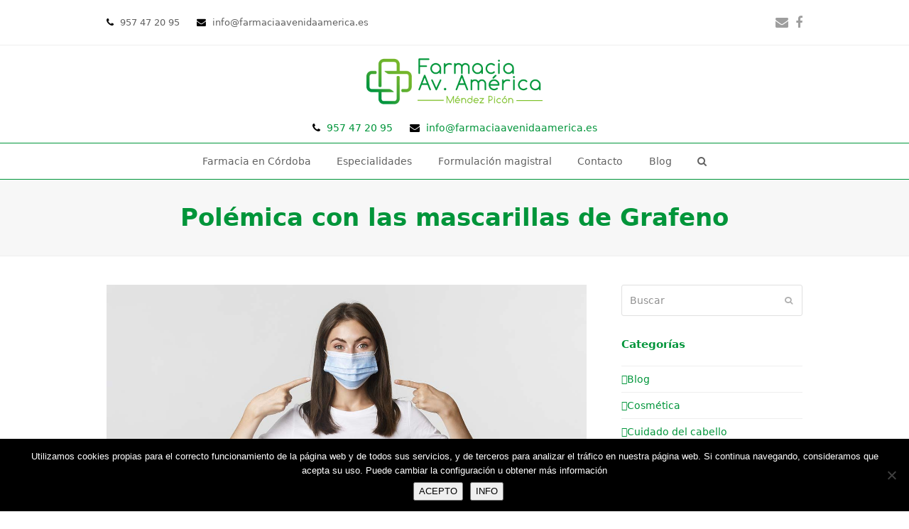

--- FILE ---
content_type: text/html; charset=UTF-8
request_url: https://www.farmaciaavenidaamerica.es/polemica-con-las-mascarillas-de-grafeno/
body_size: 16676
content:
<!DOCTYPE html>
<html lang="es" itemscope itemtype="https://schema.org/WebPage" class="wpex-color-scheme-default">
<head>
<meta charset="UTF-8">
<link rel="profile" href="https://gmpg.org/xfn/11">
<meta name='robots' content='index, follow, max-image-preview:large, max-snippet:-1, max-video-preview:-1' />
<meta name="generator" content="Total WordPress Theme v5.10">
<meta name="viewport" content="width=device-width, initial-scale=1">

	<!-- This site is optimized with the Yoast SEO plugin v22.6 - https://yoast.com/wordpress/plugins/seo/ -->
	<title>Polémica con las mascarillas de Grafeno | Farmacia en Córdoba</title>
	<meta name="description" content="Polémica con las mascarillas de Grafeno . Hace pocos días salía a la luz la alerta sobre la posible toxicidad de unas nuevas mascarillas con Grafeno. Todo comenzó con el Gobierno de Canadá debido" />
	<link rel="canonical" href="https://www.farmaciaavenidaamerica.es/polemica-con-las-mascarillas-de-grafeno/" />
	<meta property="og:locale" content="es_ES" />
	<meta property="og:type" content="article" />
	<meta property="og:title" content="Polémica con las mascarillas de Grafeno | Farmacia en Córdoba" />
	<meta property="og:description" content="Polémica con las mascarillas de Grafeno . Hace pocos días salía a la luz la alerta sobre la posible toxicidad de unas nuevas mascarillas con Grafeno. Todo comenzó con el Gobierno de Canadá debido" />
	<meta property="og:url" content="https://www.farmaciaavenidaamerica.es/polemica-con-las-mascarillas-de-grafeno/" />
	<meta property="og:site_name" content="Farmacia en Córdoba" />
	<meta property="article:publisher" content="https://www.facebook.com/Farmacia-Av-Am%c3%a9rica-159407614626489/" />
	<meta property="article:published_time" content="2021-04-24T09:25:25+00:00" />
	<meta property="og:image" content="https://www.farmaciaavenidaamerica.es/wp-content/uploads/2021/04/mascarillas-de-grafeno.jpg" />
	<meta property="og:image:width" content="1280" />
	<meta property="og:image:height" content="477" />
	<meta property="og:image:type" content="image/jpeg" />
	<meta name="author" content="Farmaceutico" />
	<meta name="twitter:card" content="summary_large_image" />
	<meta name="twitter:label1" content="Escrito por" />
	<meta name="twitter:data1" content="Farmaceutico" />
	<meta name="twitter:label2" content="Tiempo de lectura" />
	<meta name="twitter:data2" content="2 minutos" />
	<script type="application/ld+json" class="yoast-schema-graph">{"@context":"https://schema.org","@graph":[{"@type":"Article","@id":"https://www.farmaciaavenidaamerica.es/polemica-con-las-mascarillas-de-grafeno/#article","isPartOf":{"@id":"https://www.farmaciaavenidaamerica.es/polemica-con-las-mascarillas-de-grafeno/"},"author":{"name":"Farmaceutico","@id":"https://www.farmaciaavenidaamerica.es/#/schema/person/bf8133d05add059ccd64b965daa3371a"},"headline":"Polémica con las mascarillas de Grafeno","datePublished":"2021-04-24T09:25:25+00:00","dateModified":"2021-04-24T09:25:25+00:00","mainEntityOfPage":{"@id":"https://www.farmaciaavenidaamerica.es/polemica-con-las-mascarillas-de-grafeno/"},"wordCount":478,"publisher":{"@id":"https://www.farmaciaavenidaamerica.es/#organization"},"image":{"@id":"https://www.farmaciaavenidaamerica.es/polemica-con-las-mascarillas-de-grafeno/#primaryimage"},"thumbnailUrl":"https://www.farmaciaavenidaamerica.es/wp-content/uploads/2021/04/mascarillas-de-grafeno.jpg","articleSection":["Blog","Información y consejos","Noticias"],"inLanguage":"es"},{"@type":"WebPage","@id":"https://www.farmaciaavenidaamerica.es/polemica-con-las-mascarillas-de-grafeno/","url":"https://www.farmaciaavenidaamerica.es/polemica-con-las-mascarillas-de-grafeno/","name":"Polémica con las mascarillas de Grafeno | Farmacia en Córdoba","isPartOf":{"@id":"https://www.farmaciaavenidaamerica.es/#website"},"primaryImageOfPage":{"@id":"https://www.farmaciaavenidaamerica.es/polemica-con-las-mascarillas-de-grafeno/#primaryimage"},"image":{"@id":"https://www.farmaciaavenidaamerica.es/polemica-con-las-mascarillas-de-grafeno/#primaryimage"},"thumbnailUrl":"https://www.farmaciaavenidaamerica.es/wp-content/uploads/2021/04/mascarillas-de-grafeno.jpg","datePublished":"2021-04-24T09:25:25+00:00","dateModified":"2021-04-24T09:25:25+00:00","description":"Polémica con las mascarillas de Grafeno . Hace pocos días salía a la luz la alerta sobre la posible toxicidad de unas nuevas mascarillas con Grafeno. Todo comenzó con el Gobierno de Canadá debido","breadcrumb":{"@id":"https://www.farmaciaavenidaamerica.es/polemica-con-las-mascarillas-de-grafeno/#breadcrumb"},"inLanguage":"es","potentialAction":[{"@type":"ReadAction","target":["https://www.farmaciaavenidaamerica.es/polemica-con-las-mascarillas-de-grafeno/"]}]},{"@type":"ImageObject","inLanguage":"es","@id":"https://www.farmaciaavenidaamerica.es/polemica-con-las-mascarillas-de-grafeno/#primaryimage","url":"https://www.farmaciaavenidaamerica.es/wp-content/uploads/2021/04/mascarillas-de-grafeno.jpg","contentUrl":"https://www.farmaciaavenidaamerica.es/wp-content/uploads/2021/04/mascarillas-de-grafeno.jpg","width":1280,"height":477},{"@type":"BreadcrumbList","@id":"https://www.farmaciaavenidaamerica.es/polemica-con-las-mascarillas-de-grafeno/#breadcrumb","itemListElement":[{"@type":"ListItem","position":1,"name":"Portada","item":"https://www.farmaciaavenidaamerica.es/"},{"@type":"ListItem","position":2,"name":"Blog","item":"https://www.farmaciaavenidaamerica.es/blog/"},{"@type":"ListItem","position":3,"name":"Polémica con las mascarillas de Grafeno"}]},{"@type":"WebSite","@id":"https://www.farmaciaavenidaamerica.es/#website","url":"https://www.farmaciaavenidaamerica.es/","name":"Farmacia en Córdoba","description":"Farmacia en Córdoba. Abiertos de 08:00 a 01:00 los 7 días de la semana en Avenida América. Expertos en Formulación Magistral","publisher":{"@id":"https://www.farmaciaavenidaamerica.es/#organization"},"potentialAction":[{"@type":"SearchAction","target":{"@type":"EntryPoint","urlTemplate":"https://www.farmaciaavenidaamerica.es/?s={search_term_string}"},"query-input":"required name=search_term_string"}],"inLanguage":"es"},{"@type":"Organization","@id":"https://www.farmaciaavenidaamerica.es/#organization","name":"Farmacia en Córdoba","url":"https://www.farmaciaavenidaamerica.es/","logo":{"@type":"ImageObject","inLanguage":"es","@id":"https://www.farmaciaavenidaamerica.es/#/schema/logo/image/","url":"https://www.farmaciaavenidaamerica.es/wp-content/uploads/2020/07/Logo-verde-transparente.png","contentUrl":"https://www.farmaciaavenidaamerica.es/wp-content/uploads/2020/07/Logo-verde-transparente.png","width":372,"height":105,"caption":"Farmacia en Córdoba"},"image":{"@id":"https://www.farmaciaavenidaamerica.es/#/schema/logo/image/"},"sameAs":["https://www.facebook.com/Farmacia-Av-América-159407614626489/"]},{"@type":"Person","@id":"https://www.farmaciaavenidaamerica.es/#/schema/person/bf8133d05add059ccd64b965daa3371a","name":"Farmaceutico","image":{"@type":"ImageObject","inLanguage":"es","@id":"https://www.farmaciaavenidaamerica.es/#/schema/person/image/","url":"https://secure.gravatar.com/avatar/759762138ab2c62169ae773dfe98df46?s=96&d=mm&r=g","contentUrl":"https://secure.gravatar.com/avatar/759762138ab2c62169ae773dfe98df46?s=96&d=mm&r=g","caption":"Farmaceutico"}}]}</script>
	<!-- / Yoast SEO plugin. -->


<link rel='dns-prefetch' href='//www.farmaciaavenidaamerica.es' />
<link rel="alternate" type="application/rss+xml" title="Farmacia en Córdoba &raquo; Feed" href="https://www.farmaciaavenidaamerica.es/feed/" />
<link rel="alternate" type="application/rss+xml" title="Farmacia en Córdoba &raquo; Feed de los comentarios" href="https://www.farmaciaavenidaamerica.es/comments/feed/" />
<link rel="alternate" type="application/rss+xml" title="Farmacia en Córdoba &raquo; Comentario Polémica con las mascarillas de Grafeno del feed" href="https://www.farmaciaavenidaamerica.es/polemica-con-las-mascarillas-de-grafeno/feed/" />
<link rel="preload" href="https://www.farmaciaavenidaamerica.es/wp-content/themes/Total/assets/lib/ticons/fonts/ticons.woff2" type="font/woff2" as="font" crossorigin><link rel='stylesheet' id='js_composer_front-css' href='https://www.farmaciaavenidaamerica.es/wp-content/plugins/js_composer/assets/css/js_composer.min.css?ver=7.1' media='all' />
<link rel='stylesheet' id='contact-form-7-css' href='https://www.farmaciaavenidaamerica.es/wp-content/plugins/contact-form-7/includes/css/styles.css?ver=5.9.8' media='all' />
<link rel='stylesheet' id='cookie-notice-front-css' href='https://www.farmaciaavenidaamerica.es/wp-content/plugins/cookie-notice/css/front.min.css?ver=2.5.11' media='all' />
<link rel='stylesheet' id='ez-toc-css' href='https://www.farmaciaavenidaamerica.es/wp-content/plugins/easy-table-of-contents/assets/css/screen.min.css?ver=2.0.80' media='all' />
<style id='ez-toc-inline-css'>
div#ez-toc-container .ez-toc-title {font-size: 120%;}div#ez-toc-container .ez-toc-title {font-weight: 500;}div#ez-toc-container ul li , div#ez-toc-container ul li a {font-size: 95%;}div#ez-toc-container ul li , div#ez-toc-container ul li a {font-weight: 500;}div#ez-toc-container nav ul ul li {font-size: 90%;}div#ez-toc-container {width: 100%;}.ez-toc-box-title {font-weight: bold; margin-bottom: 10px; text-align: center; text-transform: uppercase; letter-spacing: 1px; color: #666; padding-bottom: 5px;position:absolute;top:-4%;left:5%;background-color: inherit;transition: top 0.3s ease;}.ez-toc-box-title.toc-closed {top:-25%;}
.ez-toc-container-direction {direction: ltr;}.ez-toc-counter ul{counter-reset: item ;}.ez-toc-counter nav ul li a::before {content: counters(item, '.', decimal) '. ';display: inline-block;counter-increment: item;flex-grow: 0;flex-shrink: 0;margin-right: .2em; float: left; }.ez-toc-widget-direction {direction: ltr;}.ez-toc-widget-container ul{counter-reset: item ;}.ez-toc-widget-container nav ul li a::before {content: counters(item, '.', decimal) '. ';display: inline-block;counter-increment: item;flex-grow: 0;flex-shrink: 0;margin-right: .2em; float: left; }
</style>
<link rel='stylesheet' id='parent-style-css' href='https://www.farmaciaavenidaamerica.es/wp-content/themes/Total/style.css?ver=5.10' media='all' />
<link rel='stylesheet' id='wpex-style-css' href='https://www.farmaciaavenidaamerica.es/wp-content/themes/total-child-theme/style.css?ver=5.10' media='all' />
<link rel='stylesheet' id='wpex-mobile-menu-breakpoint-max-css' href='https://www.farmaciaavenidaamerica.es/wp-content/themes/Total/assets/css/wpex-mobile-menu-breakpoint-max.css?ver=5.10' media='only screen and (max-width:959px)' />
<link rel='stylesheet' id='wpex-mobile-menu-breakpoint-min-css' href='https://www.farmaciaavenidaamerica.es/wp-content/themes/Total/assets/css/wpex-mobile-menu-breakpoint-min.css?ver=5.10' media='only screen and (min-width:960px)' />
<link rel='stylesheet' id='wpex-wpbakery-css' href='https://www.farmaciaavenidaamerica.es/wp-content/themes/Total/assets/css/frontend/wpbakery.css?ver=5.10' media='all' />
<link rel='stylesheet' id='ticons-css' href='https://www.farmaciaavenidaamerica.es/wp-content/themes/Total/assets/lib/ticons/css/ticons.min.css?ver=1.0.1' media='all' />
<link rel='stylesheet' id='vcex-shortcodes-css' href='https://www.farmaciaavenidaamerica.es/wp-content/themes/Total/assets/css/vcex-shortcodes.css?ver=5.10' media='all' />
<script src='https://www.farmaciaavenidaamerica.es/wp-includes/js/jquery/jquery.min.js?ver=3.7.0' id='jquery-core-js'></script>
<script src='https://www.farmaciaavenidaamerica.es/wp-includes/js/jquery/jquery-migrate.min.js?ver=3.4.1' id='jquery-migrate-js'></script>
<script src='https://www.farmaciaavenidaamerica.es/wp-content/plugins/revslider/public/assets/js/rbtools.min.js?ver=6.6.14' async id='tp-tools-js'></script>
<script src='https://www.farmaciaavenidaamerica.es/wp-content/plugins/revslider/public/assets/js/rs6.min.js?ver=6.6.14' async id='revmin-js'></script>
<script></script><link rel="https://api.w.org/" href="https://www.farmaciaavenidaamerica.es/wp-json/" /><link rel="alternate" type="application/json" href="https://www.farmaciaavenidaamerica.es/wp-json/wp/v2/posts/585" /><link rel="EditURI" type="application/rsd+xml" title="RSD" href="https://www.farmaciaavenidaamerica.es/xmlrpc.php?rsd" />

<link rel='shortlink' href='https://www.farmaciaavenidaamerica.es/?p=585' />
<link rel="alternate" type="application/json+oembed" href="https://www.farmaciaavenidaamerica.es/wp-json/oembed/1.0/embed?url=https%3A%2F%2Fwww.farmaciaavenidaamerica.es%2Fpolemica-con-las-mascarillas-de-grafeno%2F" />
<link rel="alternate" type="text/xml+oembed" href="https://www.farmaciaavenidaamerica.es/wp-json/oembed/1.0/embed?url=https%3A%2F%2Fwww.farmaciaavenidaamerica.es%2Fpolemica-con-las-mascarillas-de-grafeno%2F&#038;format=xml" />
<!-- Global site tag (gtag.js) - Google Analytics -->
<script async src="https://www.googletagmanager.com/gtag/js?id=UA-109997173-1"></script>
<script>
  window.dataLayer = window.dataLayer || [];
  function gtag(){dataLayer.push(arguments);}
  gtag('js', new Date());

  gtag('config', 'UA-109997173-1');
</script>
<noscript><style>body:not(.content-full-screen) .wpex-vc-row-stretched[data-vc-full-width-init="false"]{visibility:visible;}</style></noscript><link rel="icon" href="https://www.farmaciaavenidaamerica.es/wp-content/uploads/2020/07/cropped-Logo-verde-transparente-32x32.png" sizes="32x32" />
<link rel="icon" href="https://www.farmaciaavenidaamerica.es/wp-content/uploads/2020/07/cropped-Logo-verde-transparente-192x192.png" sizes="192x192" />
<link rel="apple-touch-icon" href="https://www.farmaciaavenidaamerica.es/wp-content/uploads/2020/07/cropped-Logo-verde-transparente-180x180.png" />
<meta name="msapplication-TileImage" content="https://www.farmaciaavenidaamerica.es/wp-content/uploads/2020/07/cropped-Logo-verde-transparente-270x270.png" />
<script>function setREVStartSize(e){
			//window.requestAnimationFrame(function() {
				window.RSIW = window.RSIW===undefined ? window.innerWidth : window.RSIW;
				window.RSIH = window.RSIH===undefined ? window.innerHeight : window.RSIH;
				try {
					var pw = document.getElementById(e.c).parentNode.offsetWidth,
						newh;
					pw = pw===0 || isNaN(pw) || (e.l=="fullwidth" || e.layout=="fullwidth") ? window.RSIW : pw;
					e.tabw = e.tabw===undefined ? 0 : parseInt(e.tabw);
					e.thumbw = e.thumbw===undefined ? 0 : parseInt(e.thumbw);
					e.tabh = e.tabh===undefined ? 0 : parseInt(e.tabh);
					e.thumbh = e.thumbh===undefined ? 0 : parseInt(e.thumbh);
					e.tabhide = e.tabhide===undefined ? 0 : parseInt(e.tabhide);
					e.thumbhide = e.thumbhide===undefined ? 0 : parseInt(e.thumbhide);
					e.mh = e.mh===undefined || e.mh=="" || e.mh==="auto" ? 0 : parseInt(e.mh,0);
					if(e.layout==="fullscreen" || e.l==="fullscreen")
						newh = Math.max(e.mh,window.RSIH);
					else{
						e.gw = Array.isArray(e.gw) ? e.gw : [e.gw];
						for (var i in e.rl) if (e.gw[i]===undefined || e.gw[i]===0) e.gw[i] = e.gw[i-1];
						e.gh = e.el===undefined || e.el==="" || (Array.isArray(e.el) && e.el.length==0)? e.gh : e.el;
						e.gh = Array.isArray(e.gh) ? e.gh : [e.gh];
						for (var i in e.rl) if (e.gh[i]===undefined || e.gh[i]===0) e.gh[i] = e.gh[i-1];
											
						var nl = new Array(e.rl.length),
							ix = 0,
							sl;
						e.tabw = e.tabhide>=pw ? 0 : e.tabw;
						e.thumbw = e.thumbhide>=pw ? 0 : e.thumbw;
						e.tabh = e.tabhide>=pw ? 0 : e.tabh;
						e.thumbh = e.thumbhide>=pw ? 0 : e.thumbh;
						for (var i in e.rl) nl[i] = e.rl[i]<window.RSIW ? 0 : e.rl[i];
						sl = nl[0];
						for (var i in nl) if (sl>nl[i] && nl[i]>0) { sl = nl[i]; ix=i;}
						var m = pw>(e.gw[ix]+e.tabw+e.thumbw) ? 1 : (pw-(e.tabw+e.thumbw)) / (e.gw[ix]);
						newh =  (e.gh[ix] * m) + (e.tabh + e.thumbh);
					}
					var el = document.getElementById(e.c);
					if (el!==null && el) el.style.height = newh+"px";
					el = document.getElementById(e.c+"_wrapper");
					if (el!==null && el) {
						el.style.height = newh+"px";
						el.style.display = "block";
					}
				} catch(e){
					console.log("Failure at Presize of Slider:" + e)
				}
			//});
		  };</script>
<noscript><style> .wpb_animate_when_almost_visible { opacity: 1; }</style></noscript><style data-type="wpex-css" id="wpex-css">/*TYPOGRAPHY*/body{font-weight:300;font-size:14px}:root{--wpex-heading-color:#00953a}h1,.wpex-h1{color:#00953a}h2,.wpex-h2{color:#00953a}h3,.wpex-h3{color:#00953a}h4,.wpex-h4{color:#00953a}/*ADVANCED STYLING CSS*/#site-logo .logo-img{max-height:70px;width:auto}/*CUSTOMIZER STYLING*/:root{--wpex-accent:#00953a;--wpex-accent-alt:#00953a;--wpex-vc-column-inner-margin-bottom:40px}.page-header.wpex-supports-mods{border-top-color:#00953a}.header-padding{padding-top:15px;padding-bottom:10px}.logo-padding{padding-bottom:10px}#site-navigation-wrap{--wpex-main-nav-border-color:#00953a;--wpex-hover-main-nav-link-color:#00953a;--wpex-active-main-nav-link-color:#00953a;--wpex-dropmenu-border-color:#cecece;--wpex-dropmenu-caret-border-color:#cecece;--wpex-megamenu-divider-color:#cecece}</style>				<style type="text/css" id="c4wp-checkout-css">
					.woocommerce-checkout .c4wp_captcha_field {
						margin-bottom: 10px;
						margin-top: 15px;
						position: relative;
						display: inline-block;
					}
				</style>
							<style type="text/css" id="c4wp-v3-lp-form-css">
				.login #login, .login #lostpasswordform {
					min-width: 350px !important;
				}
				.wpforms-field-c4wp iframe {
					width: 100% !important;
				}
			</style>
			</head>

<body data-rsssl=1 class="post-template-default single single-post postid-585 single-format-standard wp-custom-logo wp-embed-responsive cookies-not-set wpex-theme wpex-responsive full-width-main-layout no-composer wpex-live-site site-full-width content-right-sidebar has-sidebar has-topbar post-in-category-blog post-in-category-informacion-y-consejos post-in-category-noticias sidebar-widget-icons hasnt-overlay-header wpex-mobile-toggle-menu-icon_buttons has-mobile-menu wpex-share-p-horizontal wpex-no-js wpb-js-composer js-comp-ver-7.1 vc_responsive">

	
<a href="#content" class="skip-to-content">Saltear al contenido principal</a>

	
	<span data-ls_id="#site_top" tabindex="-1"></span>
	<div id="outer-wrap" class="wpex-overflow-clip">

		
		<div id="wrap" class="wpex-clr">

			

	
		<div id="top-bar-wrap" class="wpex-border-b wpex-border-main wpex-border-solid wpex-text-sm wpex-print-hidden">

			<div id="top-bar" class="container wpex-relative wpex-py-15 wpex-md-flex wpex-justify-between wpex-items-center wpex-text-center wpex-md-text-initial">
	<div id="top-bar-content" class="has-content top-bar-left wpex-clr"><span class="ticon ticon-phone" aria-hidden="true" style="color:#000;margin-right:5px;"></span><a href="tel:957472095"> 957 47 20 95 </a><span class="ticon ticon-envelope" aria-hidden="true" style="color:#000;margin-left:20px;margin-right:5px;"></span><a href="mailto:info@farmaciaavenidaamerica.es"> info@farmaciaavenidaamerica.es </a></div>


<div id="top-bar-social" class="top-bar-right wpex-mt-10 wpex-md-mt-0 social-style-none"><ul id="top-bar-social-list" class="wpex-inline-block wpex-list-none wpex-align-bottom wpex-m-0 wpex-last-mr-0"><li class="wpex-inline-block wpex-mr-10"><a href="mailto:i&#110;&#102;&#111;&#064;farm&#097;ciaav&#101;&#100;nida&#097;mer&#105;&#099;&#097;.&#101;&#115;" class="wpex-email wpex-social-btn wpex-social-btn-no-style"><span class="ticon ticon-envelope" aria-hidden="true"></span><span class="screen-reader-text">Correo electrónico</span></a></li><li class="wpex-inline-block wpex-mr-10"><a href="https://www.facebook.com/Farmacia-Av-Am%C3%A9rica-159407614626489/" class="wpex-facebook wpex-social-btn wpex-social-btn-no-style"><span class="ticon ticon-facebook" aria-hidden="true"></span><span class="screen-reader-text">Facebook</span></a></li></ul></div></div>

		</div>

	


	<header id="site-header" class="header-three dyn-styles wpex-print-hidden wpex-relative wpex-clr" itemscope="itemscope" itemtype="https://schema.org/WPHeader">

		
		<div id="site-header-inner" class="header-three-inner header-padding container wpex-relative wpex-h-100 wpex-py-30 wpex-clr">
<div id="site-logo" class="site-branding header-three-logo logo-padding wpex-table">
	<div id="site-logo-inner" class="wpex-table-cell wpex-align-middle wpex-clr"><a id="site-logo-link" href="https://www.farmaciaavenidaamerica.es/" rel="home" class="main-logo"><img src="https://www.farmaciaavenidaamerica.es/wp-content/uploads/2020/07/Logo-verde-transparente.png" alt="Farmacia en Córdoba" class="logo-img" width="372" height="70" data-no-retina data-skip-lazy fetchpriority="high"></a></div>

</div>

	<aside id="header-aside" class="header-three-aside hide-at-mm-breakpoint">
		<div class="header-aside-content wpex-clr"><span class="ticon ticon-phone" aria-hidden="true" style="color:#000;margin-right:5px;"></span> <a href="tel:957472095">957 47 20 95</a> <span class="ticon ticon-envelope" aria-hidden="true" style="color:#000;margin-left:20px;margin-right:5px;"></span> <a href="mailto:info@farmaciaavenidaamerica.es">info@farmaciaavenidaamerica.es </a></div>
			</aside>


<div id="mobile-menu" class="wpex-mobile-menu-toggle show-at-mm-breakpoint wpex-flex wpex-items-center wpex-absolute wpex-top-50 -wpex-translate-y-50 wpex-right-0">
	<div class="wpex-inline-flex wpex-items-center">
						<a href="#" class="mobile-menu-toggle" role="button" aria-label="Toggle mobile menu" aria-expanded="false"><span class="mobile-menu-toggle__icon wpex-flex"><span class="wpex-hamburger-icon wpex-hamburger-icon--inactive wpex-hamburger-icon--animate" aria-hidden="true"><span></span></span></span></a>			</div>
</div></div>

		
<div id="site-navigation-wrap" class="navbar-style-three navbar-fixed-line-height fixed-nav hide-at-mm-breakpoint wpex-clr wpex-print-hidden">
	<nav id="site-navigation" class="navigation main-navigation main-navigation-three container wpex-relative wpex-clr" itemscope="itemscope" itemtype="https://schema.org/SiteNavigationElement" aria-label="Main menu"><ul id="menu-farmacia" class="main-navigation-ul dropdown-menu wpex-dropdown-menu wpex-dropdown-menu--onhover"><li id="menu-item-25" class="menu-item menu-item-type-post_type menu-item-object-page menu-item-home menu-item-has-children dropdown menu-item-25"><a href="https://www.farmaciaavenidaamerica.es/"><span class="link-inner">Farmacia en Córdoba</span></a>
<ul class="sub-menu">
	<li id="menu-item-24" class="menu-item menu-item-type-post_type menu-item-object-page menu-item-24"><a href="https://www.farmaciaavenidaamerica.es/farmacia-24-horas-en-cordoba-desde-1965/"><span class="link-inner">Desde 1965</span></a></li>
	<li id="menu-item-23" class="menu-item menu-item-type-post_type menu-item-object-page menu-item-23"><a href="https://www.farmaciaavenidaamerica.es/los-profesionales-de-tu-farmacia/"><span class="link-inner">Los profesionales de tu farmacia</span></a></li>
</ul>
</li>
<li id="menu-item-22" class="menu-item menu-item-type-post_type menu-item-object-page menu-item-22"><a href="https://www.farmaciaavenidaamerica.es/especialidades/"><span class="link-inner">Especialidades</span></a></li>
<li id="menu-item-21" class="menu-item menu-item-type-post_type menu-item-object-page menu-item-21"><a href="https://www.farmaciaavenidaamerica.es/formulacion-magistral-en-cordoba/"><span class="link-inner">Formulación magistral</span></a></li>
<li id="menu-item-34" class="menu-item menu-item-type-post_type menu-item-object-page menu-item-34"><a href="https://www.farmaciaavenidaamerica.es/contacto/"><span class="link-inner">Contacto</span></a></li>
<li id="menu-item-51" class="menu-item menu-item-type-taxonomy menu-item-object-category current-post-ancestor current-menu-parent current-post-parent menu-item-51"><a href="https://www.farmaciaavenidaamerica.es/blog/"><span class="link-inner">Blog</span></a></li>
<li class="search-toggle-li menu-item wpex-menu-extra no-icon-margin"><a href="#" class="site-search-toggle search-dropdown-toggle" role="button" aria-expanded="false" aria-controls="searchform-dropdown" aria-label="Search"><span class="link-inner"><span class="wpex-menu-search-text wpex-hidden">Buscar</span><span class="wpex-menu-search-icon ticon ticon-search" aria-hidden="true"></span></span></a>
<div id="searchform-dropdown" data-placeholder="Buscar" data-disable-autocomplete="true" class="header-searchform-wrap header-drop-widget header-drop-widget--colored-top-border wpex-invisible wpex-opacity-0 wpex-absolute wpex-transition-all wpex-duration-200 wpex-translate-Z-0 wpex-text-initial wpex-z-10000 wpex-top-100 wpex-right-0 wpex-surface-1 wpex-text-2 wpex-p-15">
	
<form role="search" method="get" class="searchform wpex-relative" action="https://www.farmaciaavenidaamerica.es/">
	<label class="searchform-label wpex-text-current wpex-block wpex-m-0 wpex-p-0">
		<span class="screen-reader-text">Buscar</span>
		<input type="search" class="searchform-input field" name="s" placeholder="Buscar">
	</label>
			<button type="submit" class="searchform-submit"><span class="ticon ticon-search" aria-hidden="true"></span><span class="screen-reader-text">Enviar</span></button>
</form>
</div>
</li></ul></nav>
</div>


	</header>



			
			<main id="main" class="site-main wpex-clr">

				
<header class="page-header centered-page-header wpex-relative wpex-mb-40 wpex-surface-2 wpex-py-30 wpex-border-t wpex-border-b wpex-border-solid wpex-border-surface-3 wpex-text-2 wpex-text-center wpex-supports-mods">

	
	<div class="page-header-inner container">
<div class="page-header-content">

<h1 class="page-header-title wpex-block wpex-m-0 wpex-text-5xl" itemprop="headline">

	<span>Polémica con las mascarillas de Grafeno</span>

</h1>

</div></div>

	
</header>


	<div id="content-wrap" class="container wpex-clr">

		
		<div id="primary" class="content-area wpex-clr">

			
			<div id="content" class="site-content wpex-clr">

				
				
<article id="single-blocks" class="single-blog-article wpex-first-mt-0 wpex-clr">
	<div id="post-media" class="single-blog-media single-media wpex-relative wpex-mb-20">

	<img width="1280" height="477" src="https://www.farmaciaavenidaamerica.es/wp-content/uploads/2021/04/mascarillas-de-grafeno.jpg" class="blog-single-media-img wpex-align-middle" alt="" decoding="async" loading="lazy" itemprop="image" srcset="https://www.farmaciaavenidaamerica.es/wp-content/uploads/2021/04/mascarillas-de-grafeno.jpg 1280w, https://www.farmaciaavenidaamerica.es/wp-content/uploads/2021/04/mascarillas-de-grafeno-300x112.jpg 300w, https://www.farmaciaavenidaamerica.es/wp-content/uploads/2021/04/mascarillas-de-grafeno-1024x382.jpg 1024w, https://www.farmaciaavenidaamerica.es/wp-content/uploads/2021/04/mascarillas-de-grafeno-768x286.jpg 768w" sizes="(max-width: 1280px) 100vw, 1280px" />

</div>


<header class="single-blog-header wpex-mb-10">
	<h1 class="single-post-title entry-title wpex-text-3xl" itemprop="headline">Polémica con las mascarillas de Grafeno</h1>
</header>
<ul class="meta wpex-text-sm wpex-text-3 wpex-mb-20 wpex-last-mr-0">    <li class="meta-date"><span class="meta-icon ticon ticon-clock-o" aria-hidden="true"></span><time class="updated" datetime="2021-04-24" itemprop="datePublished" pubdate>24 abril, 2021</time></li>
	<li class="meta-author"><span class="meta-icon ticon ticon-user-o" aria-hidden="true"></span><span class="vcard author" itemprop="name"><span class="fn"><a href="https://www.farmaciaavenidaamerica.es/author/farmaceutico/" title="Entradas de Farmaceutico" rel="author" itemprop="author" itemscope="itemscope" itemtype="https://schema.org/Person">Farmaceutico</a></span></span></li>
<li class="meta-category"><span class="meta-icon ticon ticon-folder-o" aria-hidden="true"></span><span><a class="term-4" href="https://www.farmaciaavenidaamerica.es/blog/">Blog</a>, <a class="term-3" href="https://www.farmaciaavenidaamerica.es/blog/informacion-y-consejos/">Información y consejos</a>, <a class="term-1" href="https://www.farmaciaavenidaamerica.es/blog/noticias/">Noticias</a></span></li></ul>

<div class="single-blog-content single-content entry wpex-mt-20 wpex-mb-40 wpex-clr" itemprop="text"><p>Hace pocos días salía a la luz la alerta sobre la posible toxicidad de unas nuevas mascarillas con Grafeno. Todo comenzó con el Gobierno de Canadá debido a que las partículas de Grafeno podrían causar toxicidad pulmonar. Hoy intentaremos arrojar algo más de luz sobre el tema.</p>
<p>&nbsp;</p>
<div id="ez-toc-container" class="ez-toc-v2_0_80 counter-hierarchy ez-toc-counter ez-toc-grey ez-toc-container-direction">
<p class="ez-toc-title" style="cursor:inherit">Tabla de contenidos</p>
<label for="ez-toc-cssicon-toggle-item-6967fde3c7005" class="ez-toc-cssicon-toggle-label"><span class=""><span class="eztoc-hide" style="display:none;">Toggle</span><span class="ez-toc-icon-toggle-span"><svg style="fill: #999;color:#999" xmlns="http://www.w3.org/2000/svg" class="list-377408" width="20px" height="20px" viewBox="0 0 24 24" fill="none"><path d="M6 6H4v2h2V6zm14 0H8v2h12V6zM4 11h2v2H4v-2zm16 0H8v2h12v-2zM4 16h2v2H4v-2zm16 0H8v2h12v-2z" fill="currentColor"></path></svg><svg style="fill: #999;color:#999" class="arrow-unsorted-368013" xmlns="http://www.w3.org/2000/svg" width="10px" height="10px" viewBox="0 0 24 24" version="1.2" baseProfile="tiny"><path d="M18.2 9.3l-6.2-6.3-6.2 6.3c-.2.2-.3.4-.3.7s.1.5.3.7c.2.2.4.3.7.3h11c.3 0 .5-.1.7-.3.2-.2.3-.5.3-.7s-.1-.5-.3-.7zM5.8 14.7l6.2 6.3 6.2-6.3c.2-.2.3-.5.3-.7s-.1-.5-.3-.7c-.2-.2-.4-.3-.7-.3h-11c-.3 0-.5.1-.7.3-.2.2-.3.5-.3.7s.1.5.3.7z"/></svg></span></span></label><input type="checkbox"  id="ez-toc-cssicon-toggle-item-6967fde3c7005"  aria-label="Alternar" /><nav><ul class='ez-toc-list ez-toc-list-level-1 ' ><li class='ez-toc-page-1 ez-toc-heading-level-2'><a class="ez-toc-link ez-toc-heading-1" href="#%C2%BFQue_es_el_grafeno" >¿Qué es el grafeno?</a></li><li class='ez-toc-page-1 ez-toc-heading-level-2'><a class="ez-toc-link ez-toc-heading-2" href="#%C2%BFPor_que_se_usa_en_algunas_mascarillas" >¿Por qué se usa en algunas mascarillas?</a></li><li class='ez-toc-page-1 ez-toc-heading-level-2'><a class="ez-toc-link ez-toc-heading-3" href="#%C2%BFPor_que_es_peligroso_en_las_mascarillas" >¿Por qué es peligroso en las mascarillas?</a></li><li class='ez-toc-page-1 ez-toc-heading-level-2'><a class="ez-toc-link ez-toc-heading-4" href="#%C2%BFMi_mascarilla_tiene_grafeno" >¿Mi mascarilla tiene grafeno?</a></li></ul></nav></div>
<h2><span class="ez-toc-section" id="%C2%BFQue_es_el_grafeno"></span>¿Qué es el grafeno?<span class="ez-toc-section-end"></span></h2>
<p>El grafeno es un material que comenzó a popularizarse hace unos años a pesar de que su descubrimiento fue en 2004. Su popularización se debe a que ofrece una gran resistencia y elasticidad con muy poco peso, así que se comenzó a utilizar en todo tipo de productos para mejorar su durabilidad y resistencia.</p>
<p>Se trata de un compuesto formado por átomos de carbono que se agrupan formando láminas en una estructura de panal de abejas, con lo que podrás imaginar la resistencia y flexibilidad en función de donde se aplique. Según algunos estudios es incluso más resistente que el diamante y, además, ofrece una gran conductividad térmica y eléctrica.</p>
<p>&nbsp;</p>
<p>Podemos encontrarlo en teléfonos móviles, lápices, equipos electrónicos e incluso en prendas de ropa técnica como zapatillas, equipaciones de ciclismo y otras prendas que necesitan una resistencia extra, incluso en chalecos antibalas en combinación o sustitución del popular Keblar.</p>
<p>&nbsp;</p>
<h2><span class="ez-toc-section" id="%C2%BFPor_que_se_usa_en_algunas_mascarillas"></span>¿Por qué se usa en algunas mascarillas?<span class="ez-toc-section-end"></span></h2>
<p>El grafeno también tiene capacidades para evitar la proliferación de microorganismos como bacterias, virus y hongos, de modo que a algunos fabricantes se les ocurrió incorporarlo a las mascarillas para mejorar su capacidad de protección contra el COVID, sin pensar en los posibles efectos secundarios.</p>
<p>&nbsp;</p>
<h2><span class="ez-toc-section" id="%C2%BFPor_que_es_peligroso_en_las_mascarillas"></span>¿Por qué es peligroso en las mascarillas?<span class="ez-toc-section-end"></span></h2>
<p>Aunque aún no hay estudios que corroboren que su uso en mascarillas es perjudicial, si existen otros de consecuencias en el sistema respiratorio por inhalación de este material en concentraciones altas. No olvidemos que hablamos de láminas de carbono que pudieran llegar a entrar en los pulmones.</p>
<p>Estos estudios hablan de respirarlo en grandes concentraciones y durante tiempos prolongados para que llegue a producir inflamaciones pulmonares, pero no de las cantidades inhaladas mediante su uso en mascarillas. Aún así, ante la más mínima sospecha de las mascarillas con grafeno pudieran desprender partículas que llegaran a causar este efecto de inflamación pulmonar, es preferible evitarlas mientras no existan estudios que las declaren 100% seguras.</p>
<p>&nbsp;</p>
<h2><span class="ez-toc-section" id="%C2%BFMi_mascarilla_tiene_grafeno"></span>¿Mi mascarilla tiene grafeno?<span class="ez-toc-section-end"></span></h2>
<p>Es muy poco probable, no debes asustarte. Ten en cuenta que se trata de uno de los materiales más caros del mundo y las mascarillas que se utilizan normalmente solo cuestan unos céntimos.</p>
<p>&nbsp;</p>
<p>Recuerda que ante la duda siempre es preferible acudir a profesionales, así que te esperamos en la farmacia para cualquier consulta que tengas.</p>
</div>


		<div class="wpex-social-share style-flat position-horizontal wpex-mx-auto wpex-mb-40 wpex-print-hidden" data-target="_blank" data-source="https%3A%2F%2Fwww.farmaciaavenidaamerica.es%2F" data-url="https%3A%2F%2Fwww.farmaciaavenidaamerica.es%2Fpolemica-con-las-mascarillas-de-grafeno%2F" data-title="Polémica con las mascarillas de Grafeno" data-image="https%3A%2F%2Fwww.farmaciaavenidaamerica.es%2Fwp-content%2Fuploads%2F2021%2F04%2Fmascarillas-de-grafeno.jpg" data-summary="Hace%20pocos%20d%C3%ADas%20sal%C3%ADa%20a%20la%20luz%20la%20alerta%20sobre%20la%20posible%20toxicidad%20de%20unas%20nuevas%20mascarillas%20con%20Grafeno.%20Todo%20comenz%C3%B3%20con%20el%20Gobierno%20de%20Canad%C3%A1%20debido%20a%20que%20las" data-email-subject="I wanted you to see this link" data-email-body="I wanted you to see this link https%3A%2F%2Fwww.farmaciaavenidaamerica.es%2Fpolemica-con-las-mascarillas-de-grafeno%2F">

			<h3 class="theme-heading border-bottom social-share-title"><span class="text">Comparte</span></h3>
			
	<ul class="wpex-social-share__list wpex-flex wpex-flex-wrap">
			<li class="wpex-social-share__item">

				
					<a href="#" role="button" class="wpex-social-share__link wpex-social-share__link--twitter wpex-twitter wpex-social-bg">

				
					<span class="wpex-social-share__icon"><span class="ticon ticon-twitter" aria-hidden="true"></span></span>
											<span class="wpex-social-share__label wpex-label">Twitter</span>
					
				</a>

			</li>

		
			<li class="wpex-social-share__item">

				
					<a href="#" role="button" class="wpex-social-share__link wpex-social-share__link--facebook wpex-facebook wpex-social-bg">

				
					<span class="wpex-social-share__icon"><span class="ticon ticon-facebook" aria-hidden="true"></span></span>
											<span class="wpex-social-share__label wpex-label">Facebook</span>
					
				</a>

			</li>

		
			<li class="wpex-social-share__item">

				
					<a href="#" role="button" class="wpex-social-share__link wpex-social-share__link--linkedin wpex-linkedin wpex-social-bg">

				
					<span class="wpex-social-share__icon"><span class="ticon ticon-linkedin" aria-hidden="true"></span></span>
											<span class="wpex-social-share__label wpex-label">LinkedIn</span>
					
				</a>

			</li>

		
			<li class="wpex-social-share__item">

				
					<a href="#" role="button" class="wpex-social-share__link wpex-social-share__link--email wpex-email wpex-social-bg">

				
					<span class="wpex-social-share__icon"><span class="ticon ticon-envelope" aria-hidden="true"></span></span>
											<span class="wpex-social-share__label wpex-label">Correo electrónico</span>
					
				</a>

			</li>

		</ul>

	
		</div>

	

<section class="author-bio wpex-boxed wpex-flex wpex-gap-20 wpex-flex-col wpex-sm-flex-row wpex-mb-40 wpex-text-center wpex-sm-text-left">

	
		<div class="author-bio-avatar wpex-flex-shrink-0">
				<a href="https://www.farmaciaavenidaamerica.es/author/farmaceutico/" title="Visita la página del autor"><img alt='' src='https://secure.gravatar.com/avatar/759762138ab2c62169ae773dfe98df46?s=70&#038;d=mm&#038;r=g' srcset='https://secure.gravatar.com/avatar/759762138ab2c62169ae773dfe98df46?s=140&#038;d=mm&#038;r=g 2x' class='avatar avatar-70 photo wpex-align-middle wpex-round' height='70' width='70' loading='lazy' decoding='async'/></a>

			</div>

	
	<div class="author-bio-content wpex-flex-grow wpex-last-mb-0">

		
			<h3 class="author-bio-title wpex-heading wpex-m-0 wpex-mb-10 wpex-text-lg">
					<a href="https://www.farmaciaavenidaamerica.es/author/farmaceutico/" title="Visita la página del autor" rel="author" class="wpex-no-underline">Farmaceutico</a>

				</h3>

		
		
		
	</div>

</section>
	<div class="related-posts wpex-overflow-hidden wpex-mb-40 wpex-clr">

		<h3 class="theme-heading border-bottom related-posts-title"><span class="text">Entradas relacionadas</span></h3>
		<div class="wpex-row wpex-clr">
<article class="related-post col span_1_of_3 col-1 wpex-clr post-650 post type-post status-publish format-standard has-post-thumbnail hentry category-dolencias category-informacion-y-consejos category-noticias entry has-media">

	
		<div class="related-post-inner wpex-flex-grow">

			
				<figure class="related-post-figure wpex-mb-15 wpex-relative">
					<a href="https://www.farmaciaavenidaamerica.es/hipertension-que-es-y-como-mantenerla-en-niveles-adecuados/" title="Hipertensión. ¿Qué es y cómo mantenerla en niveles adecuados?" class="related-post-thumb wpex-image-hover grow">
						<img width="1280" height="477" src="https://www.farmaciaavenidaamerica.es/wp-content/uploads/2021/12/hipertension-arterial.png" class="wpex-align-middle" alt="" decoding="async" loading="lazy" srcset="https://www.farmaciaavenidaamerica.es/wp-content/uploads/2021/12/hipertension-arterial.png 1280w, https://www.farmaciaavenidaamerica.es/wp-content/uploads/2021/12/hipertension-arterial-300x112.png 300w, https://www.farmaciaavenidaamerica.es/wp-content/uploads/2021/12/hipertension-arterial-1024x382.png 1024w, https://www.farmaciaavenidaamerica.es/wp-content/uploads/2021/12/hipertension-arterial-768x286.png 768w" sizes="(max-width: 1280px) 100vw, 1280px" />																	</a>
									</figure>

			
			
				<div class="related-post-content wpex-clr">

					<div class="related-post-title entry-title wpex-mb-5">
						<a href="https://www.farmaciaavenidaamerica.es/hipertension-que-es-y-como-mantenerla-en-niveles-adecuados/">Hipertensión. ¿Qué es y cómo mantenerla en niveles adecuados?</a>
					</div>

					<div class="related-post-excerpt wpex-text-sm wpex-leading-normal wpex-last-mb-0 wpex-clr"><p>Una presión arterial elevada no es algo que debamos tomar a broma. Las consecuencias pueden&hellip;</p></div>

				</div>

			
		</div>

	
</article>
<article class="related-post col span_1_of_3 col-2 wpex-clr post-646 post type-post status-publish format-standard has-post-thumbnail hentry category-blog category-informacion-y-consejos entry has-media">

	
		<div class="related-post-inner wpex-flex-grow">

			
				<figure class="related-post-figure wpex-mb-15 wpex-relative">
					<a href="https://www.farmaciaavenidaamerica.es/covid-reuniones-familiares-y-comidas-de-empresa-esto-no-ha-terminado/" title="Covid, reuniones familiares y comidas de empresa. Esto no ha terminado." class="related-post-thumb wpex-image-hover grow">
						<img width="1280" height="477" src="https://www.farmaciaavenidaamerica.es/wp-content/uploads/2021/11/comidas-navidad-covid.jpg" class="wpex-align-middle" alt="" decoding="async" loading="lazy" srcset="https://www.farmaciaavenidaamerica.es/wp-content/uploads/2021/11/comidas-navidad-covid.jpg 1280w, https://www.farmaciaavenidaamerica.es/wp-content/uploads/2021/11/comidas-navidad-covid-300x112.jpg 300w, https://www.farmaciaavenidaamerica.es/wp-content/uploads/2021/11/comidas-navidad-covid-1024x382.jpg 1024w, https://www.farmaciaavenidaamerica.es/wp-content/uploads/2021/11/comidas-navidad-covid-768x286.jpg 768w" sizes="(max-width: 1280px) 100vw, 1280px" />																	</a>
									</figure>

			
			
				<div class="related-post-content wpex-clr">

					<div class="related-post-title entry-title wpex-mb-5">
						<a href="https://www.farmaciaavenidaamerica.es/covid-reuniones-familiares-y-comidas-de-empresa-esto-no-ha-terminado/">Covid, reuniones familiares y comidas de empresa. Esto no ha terminado.</a>
					</div>

					<div class="related-post-excerpt wpex-text-sm wpex-leading-normal wpex-last-mb-0 wpex-clr"><p>A pesar de que la mayoría de población ya esté vacunada y la ocupación de&hellip;</p></div>

				</div>

			
		</div>

	
</article>
<article class="related-post col span_1_of_3 col-3 wpex-clr post-642 post type-post status-publish format-standard has-post-thumbnail hentry category-blog category-cosmetica category-informacion-y-consejos entry has-media">

	
		<div class="related-post-inner wpex-flex-grow">

			
				<figure class="related-post-figure wpex-mb-15 wpex-relative">
					<a href="https://www.farmaciaavenidaamerica.es/rosacea-que-es-y-como-tratarla/" title="Rosácea. ¿Qué es y cómo tratarla?" class="related-post-thumb wpex-image-hover grow">
						<img width="1280" height="477" src="https://www.farmaciaavenidaamerica.es/wp-content/uploads/2021/11/rosacea.jpg" class="wpex-align-middle" alt="" decoding="async" loading="lazy" srcset="https://www.farmaciaavenidaamerica.es/wp-content/uploads/2021/11/rosacea.jpg 1280w, https://www.farmaciaavenidaamerica.es/wp-content/uploads/2021/11/rosacea-300x112.jpg 300w, https://www.farmaciaavenidaamerica.es/wp-content/uploads/2021/11/rosacea-1024x382.jpg 1024w, https://www.farmaciaavenidaamerica.es/wp-content/uploads/2021/11/rosacea-768x286.jpg 768w" sizes="(max-width: 1280px) 100vw, 1280px" />																	</a>
									</figure>

			
			
				<div class="related-post-content wpex-clr">

					<div class="related-post-title entry-title wpex-mb-5">
						<a href="https://www.farmaciaavenidaamerica.es/rosacea-que-es-y-como-tratarla/">Rosácea. ¿Qué es y cómo tratarla?</a>
					</div>

					<div class="related-post-excerpt wpex-text-sm wpex-leading-normal wpex-last-mb-0 wpex-clr"><p>La rosácea es una de esas patologías a las que no se les presta mucha&hellip;</p></div>

				</div>

			
		</div>

	
</article></div>

	</div>

	 </article>

				
				
			</div>

			
		</div>

		
<aside id="sidebar" class="sidebar-primary sidebar-container wpex-print-hidden" itemscope="itemscope" itemtype="https://schema.org/WPSideBar">

	
	<div id="sidebar-inner" class="sidebar-container-inner wpex-mb-40"><div id="search-2" class="sidebar-box widget widget_search wpex-mb-30 wpex-clr">
<form role="search" method="get" class="searchform wpex-relative" action="https://www.farmaciaavenidaamerica.es/">
	<label class="searchform-label wpex-text-current wpex-block wpex-m-0 wpex-p-0">
		<span class="screen-reader-text">Buscar</span>
		<input type="search" class="searchform-input field" name="s" placeholder="Buscar">
	</label>
			<button type="submit" class="searchform-submit"><span class="ticon ticon-search" aria-hidden="true"></span><span class="screen-reader-text">Enviar</span></button>
</form>
</div><div id="categories-2" class="wpex-bordered-list sidebar-box widget widget_categories wpex-mb-30 wpex-clr"><div class="widget-title wpex-heading wpex-text-md wpex-mb-20">Categorías</div>
			<ul>
					<li class="cat-item cat-item-4"><a href="https://www.farmaciaavenidaamerica.es/blog/">Blog</a>
</li>
	<li class="cat-item cat-item-32"><a href="https://www.farmaciaavenidaamerica.es/blog/cosmetica/">Cosmética</a>
</li>
	<li class="cat-item cat-item-5"><a href="https://www.farmaciaavenidaamerica.es/blog/cuidado-del-cabello/">Cuidado del cabello</a>
</li>
	<li class="cat-item cat-item-20"><a href="https://www.farmaciaavenidaamerica.es/blog/cuidado-dental/">Cuidado dental</a>
</li>
	<li class="cat-item cat-item-15"><a href="https://www.farmaciaavenidaamerica.es/blog/dolencias/">Dolencias</a>
</li>
	<li class="cat-item cat-item-35"><a href="https://www.farmaciaavenidaamerica.es/blog/infantil/">Infantil</a>
</li>
	<li class="cat-item cat-item-3"><a href="https://www.farmaciaavenidaamerica.es/blog/informacion-y-consejos/">Información y consejos</a>
</li>
	<li class="cat-item cat-item-16"><a href="https://www.farmaciaavenidaamerica.es/blog/medicamentos/">Medicamentos</a>
</li>
	<li class="cat-item cat-item-1"><a href="https://www.farmaciaavenidaamerica.es/blog/noticias/">Noticias</a>
</li>
	<li class="cat-item cat-item-10"><a href="https://www.farmaciaavenidaamerica.es/blog/opinion/">Opinión</a>
</li>
			</ul>

			</div>
		<div id="recent-posts-2" class="wpex-bordered-list sidebar-box widget widget_recent_entries wpex-mb-30 wpex-clr">
		<div class="widget-title wpex-heading wpex-text-md wpex-mb-20">Entradas recientes</div>
		<ul>
											<li>
					<a href="https://www.farmaciaavenidaamerica.es/hipertension-que-es-y-como-mantenerla-en-niveles-adecuados/">Hipertensión. ¿Qué es y cómo mantenerla en niveles adecuados?</a>
									</li>
											<li>
					<a href="https://www.farmaciaavenidaamerica.es/covid-reuniones-familiares-y-comidas-de-empresa-esto-no-ha-terminado/">Covid, reuniones familiares y comidas de empresa. Esto no ha terminado.</a>
									</li>
											<li>
					<a href="https://www.farmaciaavenidaamerica.es/rosacea-que-es-y-como-tratarla/">Rosácea. ¿Qué es y cómo tratarla?</a>
									</li>
											<li>
					<a href="https://www.farmaciaavenidaamerica.es/herpes-que-es-y-como-tratarlo/">Herpes. ¿Qué es y cómo tratarlo?</a>
									</li>
											<li>
					<a href="https://www.farmaciaavenidaamerica.es/psoriasis-tratamiento-y-cuidados-de-la-piel-con-psoriasis/">Psoriasis. Tratamiento y cuidados de la piel con psoriasis</a>
									</li>
					</ul>

		</div><div id="text-3" class="sidebar-box widget widget_text wpex-mb-30 wpex-clr">			<div class="textwidget">Farmacia 24 horas Avenida de América<br/>
Avenida de América 3. CP 14008<br/>
Córdoba


<!-- Marcado JSON-LD generado por el Asistente para el marcado de datos estructurados de Google. -->
<script type="application/ld+json">
{
  "@context" : "http://schema.org",
  "@type" : "LocalBusiness",
  "name" : "Farmacia 24 horas Avenida de América",
  "image" : "https://www.farmaciaavenidaamerica.es/wp-content/uploads/2017/01/farmacia-24-horas-en-cordoba.png",
  "telephone" : "957 47 20 95",
  "email" : "info@farmaciaavenidaamerica.es",
  "address" : {
    "@type" : "PostalAddress",
    "streetAddress" : "Avenida América 3",
    "addressLocality" : "Córdoba",
    "postalCode" : "14008"
  },
    "openingHours": [
    "Mo-Su 00:00-00:00"
  ],
  "url" : "https://www.farmaciaavenidaamerica.es/"
}
</script>
</div>
		</div></div>

	
</aside>


	</div>


			
	<div class="post-pagination-wrap wpex-py-20 wpex-border-solid wpex-border-t wpex-border-main wpex-print-hidden">

		<ul class="post-pagination container wpex-flex wpex-justify-between wpex-list-none"><li class="post-prev wpex-flex-grow wpex-mr-10"><a href="https://www.farmaciaavenidaamerica.es/que-es-el-fototipo-y-por-que-deberiamos-conocer-el-nuestro/" rel="prev"><span class="wpex-mr-10 ticon ticon-angle-double-left" aria-hidden="true"></span><span class="screen-reader-text">previous post: </span>¿Qué es el fototipo y por qué deberíamos conocer el nuestro?</a></li><li class="post-next wpex-flex-grow wpex-ml-10 wpex-text-right"><a href="https://www.farmaciaavenidaamerica.es/dia-mundial-de-la-fibromialgia/" rel="next"><span class="screen-reader-text">next post: </span>Día mundial de la fibromialgia<span class="wpex-ml-10 ticon ticon-angle-double-right" aria-hidden="true"></span></a></li></ul>

	</div>


		</main>

		
		


	
	    <footer id="footer" class="site-footer wpex-surface-dark wpex-print-hidden" itemscope="itemscope" itemtype="https://schema.org/WPFooter">

	        
	        <div id="footer-inner" class="site-footer-inner container wpex-pt-40 wpex-clr">
<div id="footer-widgets" class="wpex-row wpex-clr gap-30">

	
	
		<div class="footer-box span_1_of_3 col col-1"><div id="text-2" class="footer-widget widget wpex-pb-40 wpex-clr widget_text"><div class='widget-title wpex-heading wpex-text-md wpex-mb-20'>Contacto</div>			<div class="textwidget">Farmacia abierta<br/
Avenida de América 3, 14008<br/
Córdoba<br/>
<a href="https://www.farmaciaavenidaamerica.es/politica-de-privacidad/">Políticas de privacidad</a> y <a href="https://www.farmaciaavenidaamerica.es/aviso-legal/">Aviso legal</a></label>


<!-- Marcado JSON-LD generado por el Asistente para el marcado de datos estructurados de Google. -->
<script type="application/ld+json">
{
  "@context" : "http://schema.org",
  "@type" : "LocalBusiness",
  "name" : "Farmacia 24 horas Avenida de América",
  "image" : "https://www.farmaciaavenidaamerica.es/wp-content/uploads/2017/01/farmacia-24-horas-en-cordoba.png",
  "telephone" : "957 47 20 95",
  "email" : "info@farmaciaavenidaamerica.es",
  "address" : {
    "@type" : "PostalAddress",
    "streetAddress" : "Avenida América 3",
    "addressLocality" : "Córdoba",
    "postalCode" : "14008"
  },
    "openingHours": [
    "Mo-Su 00:00-00:00"
  ],
  "url" : "https://www.farmaciaavenidaamerica.es/"
}
</script>
</div>
		</div></div>

	
	
	
	
	
	
	
</div>
</div>

	        
	    </footer>

	




	<div id="footer-bottom" class="wpex-py-20 wpex-text-sm wpex-surface-dark wpex-bg-gray-900 wpex-text-center wpex-md-text-left wpex-print-hidden">

		
		<div id="footer-bottom-inner" class="container"><div class="footer-bottom-flex wpex-md-flex wpex-md-justify-between wpex-md-items-center">
<div id="copyright" class="wpex-last-mb-0">Copyright <a href="https://www.farmaciaavenidaamerica.es">Farmacia Méndez Picón</a> - Todos los derechos reservados</div>
</div></div>

		
	</div>



	</div>

	
</div>


<a href="#outer-wrap" id="site-scroll-top" class="wpex-flex wpex-items-center wpex-justify-center wpex-fixed wpex-rounded-full wpex-text-center wpex-box-content wpex-transition-all wpex-duration-200 wpex-bottom-0 wpex-right-0 wpex-mr-25 wpex-mb-25 wpex-no-underline wpex-print-hidden wpex-surface-2 wpex-text-4 wpex-hover-bg-accent wpex-invisible wpex-opacity-0" data-scroll-speed="1000" data-scroll-offset="100"><span class="ticon ticon-chevron-up" aria-hidden="true"></span><span class="screen-reader-text">Volver arriba</span></a>


<nav class="mobile-toggle-nav wpex-mobile-menu mobile-toggle-nav--animate wpex-surface-1 wpex-hidden wpex-text-2 wpex-togglep-afterheader wpex-z-9999" aria-expanded="false" aria-label="Mobile menu" data-wpex-insert-after="#site-header">
	<div class="mobile-toggle-nav-inner container">
				<ul class="mobile-toggle-nav-ul wpex-h-auto wpex-leading-inherit wpex-list-none wpex-my-0 wpex-mx-auto"></ul>
		<div class="mobile-toggle-nav-search">
<div id="mobile-menu-search" class="wpex-relative wpex-pb-20">
		<form method="get" action="https://www.farmaciaavenidaamerica.es/" class="mobile-menu-searchform">
		<label class="wpex-text-current">
			<span class="screen-reader-text">Buscar</span>
			<input type="search" name="s" autocomplete="off" placeholder="Buscar">
								</label>
		<button type="submit" class="searchform-submit theme-button"><span class="ticon ticon-search" aria-hidden="true"></span><span class="screen-reader-text">Enviar</span></button>
	</form>
</div>
</div>			</div>
</nav>


		<script>
			window.RS_MODULES = window.RS_MODULES || {};
			window.RS_MODULES.modules = window.RS_MODULES.modules || {};
			window.RS_MODULES.waiting = window.RS_MODULES.waiting || [];
			window.RS_MODULES.defered = false;
			window.RS_MODULES.moduleWaiting = window.RS_MODULES.moduleWaiting || {};
			window.RS_MODULES.type = 'compiled';
		</script>
		<link rel='stylesheet' id='rs-plugin-settings-css' href='https://www.farmaciaavenidaamerica.es/wp-content/plugins/revslider/public/assets/css/rs6.css?ver=6.6.14' media='all' />
<style id='rs-plugin-settings-inline-css'>
.tp-caption a{color:#ff7302;text-shadow:none;-webkit-transition:all 0.2s ease-out;-moz-transition:all 0.2s ease-out;-o-transition:all 0.2s ease-out;-ms-transition:all 0.2s ease-out}.tp-caption a:hover{color:#ffa902}
</style>
<script src='https://www.farmaciaavenidaamerica.es/wp-includes/js/dist/vendor/wp-polyfill-inert.min.js?ver=3.1.2' id='wp-polyfill-inert-js'></script>
<script src='https://www.farmaciaavenidaamerica.es/wp-includes/js/dist/vendor/regenerator-runtime.min.js?ver=0.13.11' id='regenerator-runtime-js'></script>
<script src='https://www.farmaciaavenidaamerica.es/wp-includes/js/dist/vendor/wp-polyfill.min.js?ver=3.15.0' id='wp-polyfill-js'></script>
<script src='https://www.farmaciaavenidaamerica.es/wp-includes/js/dist/hooks.min.js?ver=c6aec9a8d4e5a5d543a1' id='wp-hooks-js'></script>
<script src='https://www.farmaciaavenidaamerica.es/wp-includes/js/dist/i18n.min.js?ver=7701b0c3857f914212ef' id='wp-i18n-js'></script>
<script id="wp-i18n-js-after">
wp.i18n.setLocaleData( { 'text direction\u0004ltr': [ 'ltr' ] } );
</script>
<script src='https://www.farmaciaavenidaamerica.es/wp-content/plugins/contact-form-7/includes/swv/js/index.js?ver=5.9.8' id='swv-js'></script>
<script id='contact-form-7-js-extra'>
var wpcf7 = {"api":{"root":"https:\/\/www.farmaciaavenidaamerica.es\/wp-json\/","namespace":"contact-form-7\/v1"}};
</script>
<script id='contact-form-7-js-translations'>
( function( domain, translations ) {
	var localeData = translations.locale_data[ domain ] || translations.locale_data.messages;
	localeData[""].domain = domain;
	wp.i18n.setLocaleData( localeData, domain );
} )( "contact-form-7", {"translation-revision-date":"2024-07-17 09:00:42+0000","generator":"GlotPress\/4.0.1","domain":"messages","locale_data":{"messages":{"":{"domain":"messages","plural-forms":"nplurals=2; plural=n != 1;","lang":"es"},"This contact form is placed in the wrong place.":["Este formulario de contacto est\u00e1 situado en el lugar incorrecto."],"Error:":["Error:"]}},"comment":{"reference":"includes\/js\/index.js"}} );
</script>
<script src='https://www.farmaciaavenidaamerica.es/wp-content/plugins/contact-form-7/includes/js/index.js?ver=5.9.8' id='contact-form-7-js'></script>
<script id="cookie-notice-front-js-before">
var cnArgs = {"ajaxUrl":"https:\/\/www.farmaciaavenidaamerica.es\/wp-admin\/admin-ajax.php","nonce":"99c29194a0","hideEffect":"fade","position":"bottom","onScroll":false,"onScrollOffset":100,"onClick":false,"cookieName":"cookie_notice_accepted","cookieTime":2592000,"cookieTimeRejected":2592000,"globalCookie":false,"redirection":false,"cache":false,"revokeCookies":false,"revokeCookiesOpt":"automatic"};
</script>
<script src='https://www.farmaciaavenidaamerica.es/wp-content/plugins/cookie-notice/js/front.min.js?ver=2.5.11' id='cookie-notice-front-js'></script>
<script id='wpex-core-js-extra'>
var wpex_theme_params = {"menuWidgetAccordion":"1","mobileMenuBreakpoint":"959","i18n":{"openSubmenu":"Open submenu of %s","closeSubmenu":"Close submenu of %s"},"stickyNavbarBreakPoint":"959","selectArrowIcon":"<span class=\"wpex-select-arrow__icon ticon ticon-angle-down\" aria-hidden=\"true\"><\/span>","customSelects":".widget_categories form,.widget_archive select,.vcex-form-shortcode select","scrollToHash":"1","localScrollFindLinks":"1","localScrollHighlight":"1","localScrollUpdateHash":"","scrollToHashTimeout":"500","localScrollTargets":"li.local-scroll a, a.local-scroll, .local-scroll-link, .local-scroll-link > a","localScrollSpeed":"1000","scrollToBehavior":"smooth","mobileMenuOpenSubmenuIcon":"<span class=\"wpex-open-submenu__icon wpex-transition-all wpex-duration-300 ticon ticon-angle-down\" aria-hidden=\"true\"><\/span>"};
</script>
<script src='https://www.farmaciaavenidaamerica.es/wp-content/themes/Total/assets/js/frontend/core.min.js?ver=5.10' id='wpex-core-js'></script>
<script src='https://www.farmaciaavenidaamerica.es/wp-content/themes/Total/assets/js/frontend/mobile-menu/toggle.min.js?ver=5.10' id='wpex-mobile-menu-toggle-js'></script>
<script src='https://www.farmaciaavenidaamerica.es/wp-content/themes/Total/assets/js/frontend/social-share.min.js?ver=5.10' id='wpex-social-share-js'></script>
<script></script>
		<!-- Cookie Notice plugin v2.5.11 by Hu-manity.co https://hu-manity.co/ -->
		<div id="cookie-notice" role="dialog" class="cookie-notice-hidden cookie-revoke-hidden cn-position-bottom" aria-label="Cookie Notice" style="background-color: rgba(0,0,0,1);"><div class="cookie-notice-container" style="color: #fff"><span id="cn-notice-text" class="cn-text-container">Utilizamos cookies propias para el correcto funcionamiento de la página web y de todos sus servicios, y de terceros para analizar el tráfico en nuestra página web. Si continua navegando, consideramos que acepta su uso. Puede cambiar la configuración u obtener más información </span><span id="cn-notice-buttons" class="cn-buttons-container"><button id="cn-accept-cookie" data-cookie-set="accept" class="cn-set-cookie cn-button cn-button-custom button" aria-label="ACEPTO">ACEPTO</button><button data-link-url="https://www.farmaciaavenidaamerica.es/politica-de-cookies/" data-link-target="_blank" id="cn-more-info" class="cn-more-info cn-button cn-button-custom button" aria-label="INFO">INFO</button></span><button type="button" id="cn-close-notice" data-cookie-set="accept" class="cn-close-icon" aria-label="No"></button></div>
			
		</div>
		<!-- / Cookie Notice plugin -->
</body>
</html>